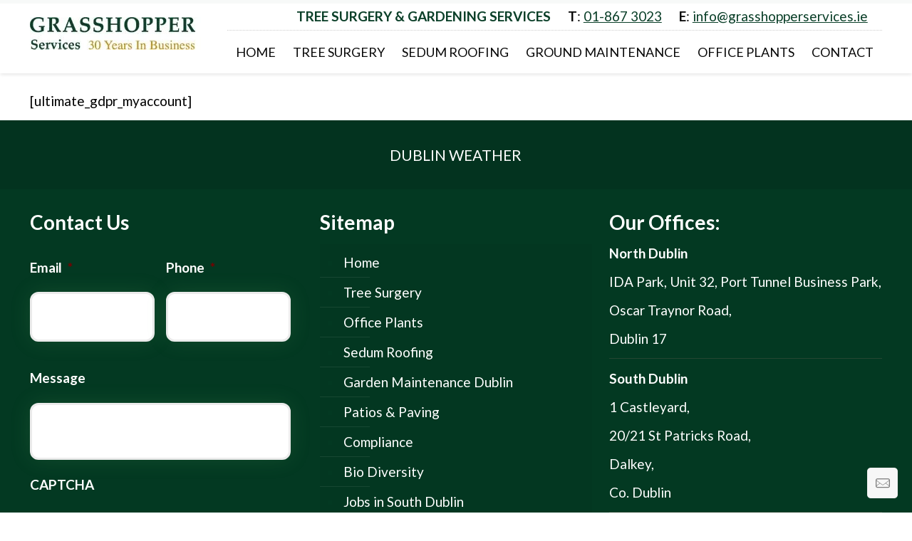

--- FILE ---
content_type: text/css
request_url: https://www.grasshopperservices.ie/nitropack_static/UvljNZbmeJYmFVUbdZWxlUVcAkmkIJCB/assets/static/optimized/rev-e68818c/www.grasshopperservices.ie/externalFontFace/nitro-min-noimport-8bb7864ce97b96303f38be5c235a96b8-stylesheet.css
body_size: -33
content:
@font-face{font-display:swap;font-family:gform-icons-orbital;font-style:normal;font-weight:400;src:url("https://www.grasshopperservices.ie/nitropack_static/UvljNZbmeJYmFVUbdZWxlUVcAkmkIJCB/assets/static/source/rev-e68818c/www.grasshopperservices.ie/wp-content/plugins/gravityforms/fonts/fcf7b9e616f7454e4190c4d03ddc38b6.gform-icons-orbital.woff2") format("woff2")}@font-face{font-family:"revicons";src:url("https://www.grasshopperservices.ie/nitropack_static/UvljNZbmeJYmFVUbdZWxlUVcAkmkIJCB/assets/static/source/rev-e68818c/www.grasshopperservices.ie/wp-content/plugins/revslider/public/assets/fonts/revicons/daa96c25a05ee28c1a3881484e55d1dc.revicons.eot");src:url("https://www.grasshopperservices.ie/nitropack_static/UvljNZbmeJYmFVUbdZWxlUVcAkmkIJCB/assets/static/source/rev-e68818c/www.grasshopperservices.ie/wp-content/plugins/revslider/public/assets/fonts/revicons/daa96c25a05ee28c1a3881484e55d1dc.revicons.ttf") format("truetype");font-weight:normal;font-style:normal;font-display:swap}

--- FILE ---
content_type: text/css
request_url: https://www.grasshopperservices.ie/nitropack_static/UvljNZbmeJYmFVUbdZWxlUVcAkmkIJCB/assets/static/optimized/rev-e68818c/www.grasshopperservices.ie/externalFontFace/nitro-min-noimport-8bb7864ce97b96303f38be5c235a96b8-stylesheet.css
body_size: -54
content:
@font-face{font-display:swap;font-family:gform-icons-orbital;font-style:normal;font-weight:400;src:url("https://www.grasshopperservices.ie/nitropack_static/UvljNZbmeJYmFVUbdZWxlUVcAkmkIJCB/assets/static/source/rev-e68818c/www.grasshopperservices.ie/wp-content/plugins/gravityforms/fonts/fcf7b9e616f7454e4190c4d03ddc38b6.gform-icons-orbital.woff2") format("woff2")}@font-face{font-family:"revicons";src:url("https://www.grasshopperservices.ie/nitropack_static/UvljNZbmeJYmFVUbdZWxlUVcAkmkIJCB/assets/static/source/rev-e68818c/www.grasshopperservices.ie/wp-content/plugins/revslider/public/assets/fonts/revicons/daa96c25a05ee28c1a3881484e55d1dc.revicons.eot");src:url("https://www.grasshopperservices.ie/nitropack_static/UvljNZbmeJYmFVUbdZWxlUVcAkmkIJCB/assets/static/source/rev-e68818c/www.grasshopperservices.ie/wp-content/plugins/revslider/public/assets/fonts/revicons/daa96c25a05ee28c1a3881484e55d1dc.revicons.ttf") format("truetype");font-weight:normal;font-style:normal;font-display:swap}

--- FILE ---
content_type: application/javascript
request_url: https://www.grasshopperservices.ie/nitropack_static/UvljNZbmeJYmFVUbdZWxlUVcAkmkIJCB/assets/static/optimized/rev-e68818c/www.grasshopperservices.ie/combinedJs/render-blocking-nitro-min-123270e246bf7f2646a925addc679d7c-nitro.js
body_size: 1230
content:
document.currentScript.setAttribute('data-nitro-for-id', '7a1b496fe901e06c958ca07e990f4cbe-1');
window.CNB_DATA = {"userId":"user_09f92b16_fc89_49f0_82a0_27c134da523d","domains":[{"id":"domain_932076ce_81e8_4072_b970_a712d4eb19c3","name":"grasshopperservices.ie","type":"STARTER","timezone":"Europe/Dublin","trackGA":false,"trackConversion":false,"aliases":[],"properties":{"scale":"1.3","zindex":"2147483647","debug":"false","allowMultipleButtons":"false"}}],"buttons":[{"id":"button_3e6de88a_b9c3_4497_b7d9_0890cfd888a8","domainId":"domain_932076ce_81e8_4072_b970_a712d4eb19c3","active":true,"type":"FULL","options":{"placement":"BOTTOM_CENTER","position":null,"displayMode":"MOBILE_ONLY","animation":null,"scroll":null,"cssClasses":null},"multiButtonOptions":null,"actions":["action_28d5e1f3_edd5_4006_bc47_4ac5e0ded2ca"],"conditions":[]}],"actions":[{"id":"action_28d5e1f3_edd5_4006_bc47_4ac5e0ded2ca","actionType":"WHATSAPP","actionValue":"+353872389809","properties":{"chat-legal-notice":"I agree to the {link1}, {link2} and {link3} of COMPANY.","subject":"","map-query-type":"q","skype-link-type":"SKYPE","body":"","chat-legal-link2-link":"","chat-agent-message":"","viber-link-type":"PA_CHAT","tally-transparent-background":"","whatsapp-title":"","chat-legal-link1-link":"","tally-align-left":"1","intercom-alignment":"right","facebook-widget-app-id":"","modal-background-color":"","modal-header-background-color":"#009900","line-link-type":"MESSAGE","whatsapp-placeholderMessage":"","viber-content":"","chat-legal-link3-text":"","show-notification-count":"","link-download-enabled":"0","chat-legal-enabled":"","chatmodal-welcome-message":"","whatsapp-welcomeMessage":"","viber-lang":"","intercom-horizontal-padding":"0","skype-param-type":"CALL","tally-hide-title":"1","zalo-link-type":"PERSONAL","bcc":"","link-download":"","chat-legal-link1-text":"","chat-legal-link2-text":"","link-target":"_blank","intercom-vertical-padding":"0","facebook-dialog-type":"","iframe-title":"","cc":"","wechat-link-type":"CHAT","chatmodal-placeholder-message":"","line-message":"","message":"Welcome to Grasshopper Services! We are here to assist you. Please let us know what’s on your mind. To ensure your enquiry is addressed promptly and accurately, kindly let us know the subject of your enquiry:\r\n\r\n1: Tree Surgery \r\n2: Garden Maintenance\r\n3: Interior Plants\r\n4: Sedum Installations\r\n5: Careers\r\n\r\nSimply reply with the corresponding number and include any additional details or questions you may have.\r\n\r\nContacts \r\nPhone: \r\nEmail: \r\nAddress: \r\n\r\nWe value your privacy. Any information shared will be used solely for addressing your enquiry.","viber-text":"","facebook-widget-default-state":"closed","modal-header-text-color":"#ffffff","chat-legal-link3-link":""},"backgroundColor":"#009900","iconEnabled":true,"iconClass":null,"iconColor":"#FFFFFF","iconText":"whatsapp","iconType":"FONT","iconBackgroundImage":null,"labelBackgroundColor":null,"labelText":"Instant Quote","schedule":null}],"conditions":[],"options":{"cssLocation":"https://static.callnowbutton.com/css/main.css","jsLocation":"https://static.callnowbutton.com/js/client.js","staticRoot":"https://static.callnowbutton.com","userRoot":"https://user.callnowbutton.com","apiRoot":"https://api.nowbuttons.com","chatRoot":"https://chat.nowbuttons.com","storageType":"GCS"}}
if (window.CNB_DATA) {  var cnb_js_script = document.createElement('script');  cnb_js_script.type = 'text/javascript';  cnb_js_script.async = 'async';  cnb_js_script.src = window.CNB_DATA.options.jsLocation;  var head = document.head || document.getElementsByTagName('head')[0];  head.appendChild(cnb_js_script);};


--- FILE ---
content_type: application/javascript; charset=UTF-8
request_url: https://www.grasshopperservices.ie/cdn-cgi/challenge-platform/scripts/jsd/main.js
body_size: 8648
content:
window._cf_chl_opt={AKGCx8:'b'};~function(y6,OV,OT,OL,OB,Os,OH,Oo,y0,y1){y6=m,function(R,W,yV,y5,O,y){for(yV={R:191,W:144,O:317,y:321,k:315,N:277,C:153,l:201,i:262,Q:249,d:171},y5=m,O=R();!![];)try{if(y=-parseInt(y5(yV.R))/1+parseInt(y5(yV.W))/2*(parseInt(y5(yV.O))/3)+parseInt(y5(yV.y))/4+parseInt(y5(yV.k))/5*(-parseInt(y5(yV.N))/6)+-parseInt(y5(yV.C))/7*(-parseInt(y5(yV.l))/8)+-parseInt(y5(yV.i))/9+parseInt(y5(yV.Q))/10*(parseInt(y5(yV.d))/11),y===W)break;else O.push(O.shift())}catch(k){O.push(O.shift())}}(D,417677),OV=this||self,OT=OV[y6(185)],OL=null,OB=Ow(),Os=function(N6,N5,N4,N2,N0,kJ,yQ,W,O,y,k){return N6={R:222,W:316,O:138,y:220,k:286,N:335},N5={R:298,W:310,O:230,y:264,k:179,N:271,C:230,l:375,i:356,Q:301,d:195,X:145,U:211,I:294,e:375,P:355,x:310,G:272,b:308,n:362,v:250,f:366,M:312,F:327,E:288,c:354,K:145,V:240},N4={R:247,W:361},N2={R:272,W:361,O:345,y:319,k:319,N:354,C:232,l:258,i:297,Q:232,d:258,X:232,U:258,I:297,e:342,P:166,x:142,G:227,b:169,n:228,v:145,f:349,M:290,F:230,E:145,c:156,K:206,V:290,T:373,L:272,j:292,Y:145,Z:227,h:290,g:280,z:294,A:145,B:310,a:280,s:145,H:310,o:270,S:372,J:332,D0:192,D1:131,D2:267,D3:233,D4:222,D5:291,D6:148,D7:267,D8:233,D9:257,DD:302,Dm:291,DR:148,DW:140,DO:232,Dy:227,Dk:159,DN:227,DC:296,Dl:366,Dq:357,Di:145,DQ:338,Dd:285,Dp:168,Dt:264,DX:327,DU:204,DI:221,De:364,DP:357,Dx:338,DG:320,Db:338,Dn:268,Dv:209,Df:145,DM:288},N0={R:270},kJ={R:183,W:354},yQ=y6,W={'lpCiz':yQ(N6.R),'OJHrb':yQ(N6.W),'jToxf':function(N){return N()},'ycZjO':function(N,C){return N(C)},'PIIEp':function(N,C){return C==N},'YmzQy':function(N,C){return C===N},'ayEqz':yQ(N6.O),'SXWIz':function(N,C){return C===N},'fODBx':yQ(N6.y),'iAZTa':function(N,C){return C==N},'IgxfB':function(N,C){return N>C},'xwtAB':function(N,C){return C|N},'MgQAw':function(N,C){return N&C},'VkKFe':function(N,C){return N<C},'EccQq':function(N,C){return N<<C},'foxXn':function(N,C){return N-C},'GQODe':function(N,C){return N<<C},'EEuVf':function(N,C){return N==C},'hRRXU':function(N,C){return N!==C},'lWsYk':function(N,C){return C==N},'jljGi':function(N,C){return N>C},'sgaQV':function(N,C){return C==N},'udERW':function(N,C){return N-C},'UcyRP':function(N,C){return N(C)},'NJhXX':function(N,C){return N==C},'iEWkF':function(N,C){return N-C},'ljXsy':function(N,C){return N>C},'Eqyyu':function(N,C){return C|N},'GllFn':function(N,C){return N==C},'KzMIu':function(N,C){return N==C},'ULzlI':function(N,C){return N|C},'GgmUv':function(N,C){return N<<C},'emtyk':function(N,C){return N==C},'RgHua':function(N,C){return N>C},'AMFsY':function(N,C){return N*C},'oHKIr':function(N,C){return C!=N},'Dtxyz':function(N,C){return N(C)},'KDLuS':function(N,C){return C*N},'joZHh':function(N,C){return C&N},'yLLHy':function(N,C){return N(C)},'zMMio':function(N,C){return C!=N},'nFwUN':function(N,C){return C*N},'NerOW':function(N,C){return C*N},'lnEAr':function(N,C){return N<C},'wYyfV':function(N,C){return C&N},'pSRfE':function(N,C){return N<C},'vwCcT':function(N,C){return C==N}},O=String[yQ(N6.k)],y={'h':function(N){return null==N?'':y.g(N,6,function(C,yd){return yd=m,yd(kJ.R)[yd(kJ.W)](C)})},'g':function(N,C,i,yt,Q,X,U,I,P,x,G,M,F,E,K,V,T,L,j,A,B){if(yt=yQ,Q={'GHzZC':function(Y,Z,yp){return yp=m,W[yp(N0.R)](Y,Z)}},W[yt(N2.R)](null,N))return'';for(U={},I={},P='',x=2,G=3,M=2,F=[],E=0,K=0,V=0;V<N[yt(N2.W)];V+=1)if(W[yt(N2.O)](W[yt(N2.y)],W[yt(N2.k)])){if(T=N[yt(N2.N)](V),Object[yt(N2.C)][yt(N2.l)][yt(N2.i)](U,T)||(U[T]=G++,I[T]=!0),L=P+T,Object[yt(N2.Q)][yt(N2.d)][yt(N2.i)](U,L))P=L;else{if(Object[yt(N2.X)][yt(N2.U)][yt(N2.I)](I,P)){if(W[yt(N2.e)](yt(N2.P),yt(N2.x)))return![];else{if(256>P[yt(N2.G)](0)){if(W[yt(N2.b)]===W[yt(N2.b)]){for(X=0;X<M;E<<=1,W[yt(N2.n)](K,C-1)?(K=0,F[yt(N2.v)](i(E)),E=0):K++,X++);for(j=P[yt(N2.G)](0),X=0;W[yt(N2.f)](8,X);E=W[yt(N2.M)](E<<1,W[yt(N2.F)](j,1)),K==C-1?(K=0,F[yt(N2.E)](i(E)),E=0):K++,j>>=1,X++);}else{if(N=!![],!C())return;Q[yt(N2.c)](i,function(z){j(X,z)})}}else{for(j=1,X=0;W[yt(N2.K)](X,M);E=W[yt(N2.V)](W[yt(N2.T)](E,1),j),W[yt(N2.L)](K,W[yt(N2.j)](C,1))?(K=0,F[yt(N2.Y)](i(E)),E=0):K++,j=0,X++);for(j=P[yt(N2.Z)](0),X=0;16>X;E=W[yt(N2.h)](W[yt(N2.g)](E,1),1.56&j),W[yt(N2.z)](K,C-1)?(K=0,F[yt(N2.A)](i(E)),E=0):K++,j>>=1,X++);}x--,0==x&&(x=Math[yt(N2.B)](2,M),M++),delete I[P]}}else for(j=U[P],X=0;X<M;E=W[yt(N2.a)](E,1)|1.34&j,C-1==K?(K=0,F[yt(N2.s)](i(E)),E=0):K++,j>>=1,X++);P=(x--,x==0&&(x=Math[yt(N2.H)](2,M),M++),U[L]=G++,W[yt(N2.o)](String,T))}}else{if(!i[yt(N2.S)])return;i===W[yt(N2.J)]?(A={},A[yt(N2.D0)]=yt(N2.D1),A[yt(N2.D2)]=P.r,A[yt(N2.D3)]=yt(N2.D4),M[yt(N2.D5)][yt(N2.D6)](A,'*')):(B={},B[yt(N2.D0)]=yt(N2.D1),B[yt(N2.D7)]=G.r,B[yt(N2.D8)]=W[yt(N2.D9)],B[yt(N2.DD)]=K,x[yt(N2.Dm)][yt(N2.DR)](B,'*'))}if(W[yt(N2.DW)]('',P)){if(Object[yt(N2.DO)][yt(N2.U)][yt(N2.I)](I,P)){if(256>P[yt(N2.Dy)](0)){for(X=0;W[yt(N2.K)](X,M);E<<=1,W[yt(N2.Dk)](K,C-1)?(K=0,F[yt(N2.s)](i(E)),E=0):K++,X++);for(j=P[yt(N2.DN)](0),X=0;W[yt(N2.DC)](8,X);E=E<<1.94|1.51&j,W[yt(N2.Dl)](K,W[yt(N2.Dq)](C,1))?(K=0,F[yt(N2.Di)](W[yt(N2.DQ)](i,E)),E=0):K++,j>>=1,X++);}else if(yt(N2.Dd)!==yt(N2.Dd))W[yt(N2.Dp)](W);else{for(j=1,X=0;X<M;E=E<<1.06|j,W[yt(N2.Dt)](K,W[yt(N2.DX)](C,1))?(K=0,F[yt(N2.v)](i(E)),E=0):K++,j=0,X++);for(j=P[yt(N2.G)](0),X=0;W[yt(N2.DU)](16,X);E=W[yt(N2.DI)](E<<1,1&j),W[yt(N2.De)](K,W[yt(N2.DP)](C,1))?(K=0,F[yt(N2.A)](W[yt(N2.Dx)](i,E)),E=0):K++,j>>=1,X++);}x--,x==0&&(x=Math[yt(N2.B)](2,M),M++),delete I[P]}else for(j=U[P],X=0;W[yt(N2.K)](X,M);E=1&j|E<<1,W[yt(N2.DG)](K,C-1)?(K=0,F[yt(N2.s)](W[yt(N2.Db)](i,E)),E=0):K++,j>>=1,X++);x--,x==0&&M++}for(j=2,X=0;W[yt(N2.K)](X,M);E=W[yt(N2.Dn)](W[yt(N2.Dv)](E,1),j&1.21),K==W[yt(N2.j)](C,1)?(K=0,F[yt(N2.A)](i(E)),E=0):K++,j>>=1,X++);for(;;)if(E<<=1,K==C-1){F[yt(N2.Df)](i(E));break}else K++;return F[yt(N2.DM)]('')},'j':function(N,N3,yX){return N3={R:227},yX=yQ,W[yX(N4.R)](null,N)?'':''==N?null:y.i(N[yX(N4.W)],32768,function(C,yU){return yU=yX,N[yU(N3.R)](C)})},'i':function(N,C,i,yI,Q,X,U,I,P,x,G,M,F,E,K,V,L,T){for(yI=yQ,Q=[],X=4,U=4,I=3,P=[],M=i(0),F=C,E=1,x=0;W[yI(N5.R)](3,x);Q[x]=x,x+=1);for(K=0,V=Math[yI(N5.W)](2,2),G=1;V!=G;T=W[yI(N5.O)](M,F),F>>=1,W[yI(N5.y)](0,F)&&(F=C,M=i(E++)),K|=W[yI(N5.k)](0<T?1:0,G),G<<=1);switch(K){case 0:for(K=0,V=Math[yI(N5.W)](2,8),G=1;W[yI(N5.N)](G,V);T=W[yI(N5.C)](M,F),F>>=1,F==0&&(F=C,M=W[yI(N5.l)](i,E++)),K|=W[yI(N5.i)](0<T?1:0,G),G<<=1);L=O(K);break;case 1:for(K=0,V=Math[yI(N5.W)](2,16),G=1;G!=V;T=W[yI(N5.Q)](M,F),F>>=1,0==F&&(F=C,M=W[yI(N5.d)](i,E++)),K|=(0<T?1:0)*G,G<<=1);L=O(K);break;case 2:return''}for(x=Q[3]=L,P[yI(N5.X)](L);;){if(E>N)return'';for(K=0,V=Math[yI(N5.W)](2,I),G=1;W[yI(N5.U)](G,V);T=M&F,F>>=1,W[yI(N5.I)](0,F)&&(F=C,M=W[yI(N5.e)](i,E++)),K|=W[yI(N5.P)](0<T?1:0,G),G<<=1);switch(L=K){case 0:for(K=0,V=Math[yI(N5.x)](2,8),G=1;V!=G;T=M&F,F>>=1,W[yI(N5.G)](0,F)&&(F=C,M=i(E++)),K|=W[yI(N5.b)](W[yI(N5.n)](0,T)?1:0,G),G<<=1);Q[U++]=O(K),L=U-1,X--;break;case 1:for(K=0,V=Math[yI(N5.W)](2,16),G=1;W[yI(N5.N)](G,V);T=W[yI(N5.v)](M,F),F>>=1,W[yI(N5.f)](0,F)&&(F=C,M=i(E++)),K|=W[yI(N5.b)](W[yI(N5.M)](0,T)?1:0,G),G<<=1);Q[U++]=O(K),L=W[yI(N5.F)](U,1),X--;break;case 2:return P[yI(N5.E)]('')}if(X==0&&(X=Math[yI(N5.x)](2,I),I++),Q[L])L=Q[L];else if(L===U)L=x+x[yI(N5.c)](0);else return null;P[yI(N5.K)](L),Q[U++]=x+L[yI(N5.c)](0),X--,x=L,W[yI(N5.V)](0,X)&&(X=Math[yI(N5.W)](2,I),I++)}}},k={},k[yQ(N6.N)]=y.h,k}(),OH={},OH[y6(326)]='o',OH[y6(347)]='s',OH[y6(130)]='u',OH[y6(175)]='z',OH[y6(273)]='n',OH[y6(352)]='I',OH[y6(180)]='b',Oo=OH,OV[y6(282)]=function(R,W,O,y,Nd,NQ,Ni,yG,N,i,Q,X,G,M,F,E,U,I,P){if(Nd={R:165,W:154,O:279,y:244,k:141,N:307,C:269,l:141,i:307,Q:353,d:322,X:306,U:353,I:322,e:328,P:161,x:361,G:160,b:337,n:170,v:202,f:143,M:189,F:324,E:237,c:158,K:325,V:278,T:236,L:241,j:278,Y:331,Z:172,h:263,g:244,z:309,A:279,B:139},NQ={R:344,W:361,O:133,y:363},Ni={R:232,W:258,O:297,y:145},yG=y6,N={'WajeJ':function(G,M){return G+M},'GTuqt':function(x,G,M,F,E){return x(G,M,F,E)},'YCQhJ':function(G,M){return G===M},'MgsaG':function(G,M){return M===G},'QOoYa':yG(Nd.R),'qKVbR':yG(Nd.W),'zzrpO':function(x,G){return x(G)}},N[yG(Nd.O)](null,W)||N[yG(Nd.y)](void 0,W))return y;for(i=Or(W),R[yG(Nd.k)][yG(Nd.N)]&&(i=i[yG(Nd.C)](R[yG(Nd.l)][yG(Nd.i)](W))),i=R[yG(Nd.Q)][yG(Nd.d)]&&R[yG(Nd.X)]?R[yG(Nd.U)][yG(Nd.I)](new R[(yG(Nd.X))](i)):function(x,yn,G){for(yn=yG,x[yn(NQ.R)](),G=0;G<x[yn(NQ.W)];x[G+1]===x[G]?x[yn(NQ.O)](N[yn(NQ.y)](G,1),1):G+=1);return x}(i),Q='nAsAaAb'.split('A'),Q=Q[yG(Nd.e)][yG(Nd.P)](Q),X=0;X<i[yG(Nd.x)];X++)if(N[yG(Nd.G)]===N[yG(Nd.b)])return G=C[yG(Nd.n)](yG(Nd.v)),G[yG(Nd.f)]=yG(Nd.M),G[yG(Nd.F)]='-1',Q[yG(Nd.E)][yG(Nd.c)](G),M=G[yG(Nd.K)],F={},F=i(M,M,'',F),F=N[yG(Nd.V)](Q,M,M[yG(Nd.T)]||M[yG(Nd.L)],'n.',F),F=N[yG(Nd.j)](y,M,G[yG(Nd.Y)],'d.',F),X[yG(Nd.E)][yG(Nd.Z)](G),E={},E.r=F,E.e=null,E;else(U=i[X],I=OJ(R,W,U),N[yG(Nd.h)](Q,I))?(P=N[yG(Nd.g)]('s',I)&&!R[yG(Nd.z)](W[U]),N[yG(Nd.A)](yG(Nd.B),O+U)?C(O+U,I):P||C(O+U,W[U])):C(O+U,I);return y;function C(x,G,yb){yb=yG,Object[yb(Ni.R)][yb(Ni.W)][yb(Ni.O)](y,G)||(y[G]=[]),y[G][yb(Ni.y)](x)}},y0=y6(255)[y6(242)](';'),y1=y0[y6(328)][y6(161)](y0),OV[y6(300)]=function(W,O,NI,yv,y,k,N,C,l,i){for(NI={R:341,W:265,O:190,y:184,k:361,N:265,C:135,l:145,i:304},yv=y6,y={},y[yv(NI.R)]=function(Q,X){return Q<X},y[yv(NI.W)]=function(Q,X){return X===Q},y[yv(NI.O)]=function(Q,X){return Q<X},k=y,N=Object[yv(NI.y)](O),C=0;k[yv(NI.R)](C,N[yv(NI.k)]);C++)if(l=N[C],k[yv(NI.W)]('f',l)&&(l='N'),W[l]){for(i=0;k[yv(NI.O)](i,O[N[C]][yv(NI.k)]);k[yv(NI.N)](-1,W[l][yv(NI.C)](O[N[C]][i]))&&(y1(O[N[C]][i])||W[l][yv(NI.l)]('o.'+O[N[C]][i])),i++);}else W[l]=O[N[C]][yv(NI.i)](function(Q){return'o.'+Q})},y3();function OJ(W,O,y,NW,yP,k,N,C,l,X){N=(NW={R:219,W:243,O:173,y:358,k:212,N:340,C:344,l:361,i:133,Q:243,d:212,X:326,U:186,I:225,e:225,P:353,x:203,G:353,b:212},yP=y6,k={},k[yP(NW.R)]=function(i,Q){return Q===i},k[yP(NW.W)]=function(i,Q){return i+Q},k[yP(NW.O)]=yP(NW.y),k[yP(NW.k)]=function(i,Q){return i==Q},k);try{C=O[y]}catch(i){if(N[yP(NW.O)]!==yP(NW.N))return'i';else{for(C[yP(NW.C)](),X=0;X<l[yP(NW.l)];N[yP(NW.R)](i[X],Q[N[yP(NW.W)](X,1)])?l[yP(NW.i)](N[yP(NW.Q)](X,1),1):X+=1);return X}}if(C==null)return void 0===C?'u':'x';if(N[yP(NW.d)](yP(NW.X),typeof C))try{if(yP(NW.U)==typeof C[yP(NW.I)])return C[yP(NW.e)](function(){}),'p'}catch(X){}return W[yP(NW.P)][yP(NW.x)](C)?'a':C===W[yP(NW.G)]?'D':!0===C?'T':!1===C?'F':(l=typeof C,N[yP(NW.b)](yP(NW.U),l)?OS(W,C)?'N':'f':Oo[l]||'?')}function y4(y,k,NL,yK,N,C,l,i){if(NL={R:252,W:368,O:131,y:372,k:222,N:192,C:267,l:233,i:222,Q:291,d:148,X:192,U:131,I:233,e:316,P:302},yK=y6,N={},N[yK(NL.R)]=function(Q,d){return d===Q},N[yK(NL.W)]=yK(NL.O),C=N,!y[yK(NL.y)])return;C[yK(NL.R)](k,yK(NL.k))?(l={},l[yK(NL.N)]=C[yK(NL.W)],l[yK(NL.C)]=y.r,l[yK(NL.l)]=yK(NL.i),OV[yK(NL.Q)][yK(NL.d)](l,'*')):(i={},i[yK(NL.X)]=yK(NL.U),i[yK(NL.C)]=y.r,i[yK(NL.I)]=yK(NL.e),i[yK(NL.P)]=k,OV[yK(NL.Q)][yK(NL.d)](i,'*'))}function OY(yY,y9,R,W){return yY={R:226,W:273},y9=y6,R=OV[y9(yY.R)],!R?null:(W=R.i,typeof W!==y9(yY.W)||W<30)?null:W}function D(Nj){return Nj='onerror,PDtpw,d.cookie,hRRXU,Object,rDLmF,style,8KoCvBO,push,URkJU,RTDPX,postMessage,odxSz,GpNSj,_cf_chl_opt,CnwA5,28nKPImi,IXFwB,XMLHttpRequest,GHzZC,aHNJi,appendChild,lWsYk,QOoYa,bind,uyQUS,YTXYL,TYlZ6,NEITf,TSBbn,rAPHw,jToxf,fODBx,createElement,9148579quysgy,removeChild,EPEtY,[native code],symbol,AayDb,oESLX,TBgVE,AMFsY,boolean,nippz,http-code:,HCEJUKMGqvuIn6B-z8oe5rlcTk0iY3ZbPRt+XO4N1DWwdxf$pyS7F9ash2QgLAmVj,keys,document,function,now,KPsUJ,display: none,LerPu,261946BFtPAo,source,toString,LRmiB4,yLLHy,status,getPrototypeOf,AKGCx8,LjLyy,xhr-error,1415912iTCOcE,iframe,isArray,ljXsy,0|6|7|1|3|2|5|4,VkKFe,pkLOA2,Mstdo,GgmUv,4|0|3|6|10|2|5|1|9|7|8,zMMio,WlcsS,SSTpq3,UigWh,Function,HKlDr,/cdn-cgi/challenge-platform/h/,/jsd/oneshot/d251aa49a8a3/0.3042191167990518:1769034462:CPg0tdgi2k69cXyejEt6S55u25LUbZJHiA3JR8jFEWk/,YDoSQ,Klqzy,Eqyyu,success,eyhNe,znzfK,catch,__CF$cv$params,charCodeAt,iAZTa,aUjz8,MgQAw,timeout,prototype,event,open,fgfRH,clientInformation,body,pDhYC,ZrQAp,vwCcT,navigator,split,JOyqO,MgsaG,XYFdf,random,emtyk,JtbPJ,10lPoyNk,wYyfV,NJyXq,pGgWN,RQhOO,LyVKR,_cf_chl_opt;JJgc4;PJAn2;kJOnV9;IWJi4;OHeaY1;DqMg0;FKmRv9;LpvFx1;cAdz2;PqBHf2;nFZCC5;ddwW5;pRIb1;rxvNi8;RrrrA2;erHi9,AdeF3,OJHrb,hasOwnProperty,/b/ov1/0.3042191167990518:1769034462:CPg0tdgi2k69cXyejEt6S55u25LUbZJHiA3JR8jFEWk/,readyState,randomUUID,6103233vSWBMw,zzrpO,NJhXX,oKuHl,ZNCbN,sid,ULzlI,concat,ycZjO,oHKIr,PIIEp,number,fCFra,gQHLH,GsmAQ,2691774XuubRD,GTuqt,YCQhJ,GQODe,JBxy9,pRIb1,lAmLy,addEventListener,djUCp,fromCharCode,lywyf,join,ydsUe,xwtAB,parent,foxXn,KQTOu,EEuVf,send,jljGi,call,RgHua,stringify,rxvNi8,joZHh,detail,/invisible/jsd,map,bgTBZ,Set,getOwnPropertyNames,NerOW,isNaN,pow,xWikz,pSRfE,kQUNn,POST,5KdhtFQ,error,45189rZgJeV,wOtau,ayEqz,KzMIu,825968UbXfFZ,from,ontimeout,tabIndex,contentWindow,object,iEWkF,includes,location,vzLhS,contentDocument,lpCiz,UZDpC,DOMContentLoaded,lJNw,floor,qKVbR,UcyRP,log,EKzPI,jLbjc,SXWIz,iOrDX,sort,YmzQy,qDAEu,string,onreadystatechange,IgxfB,oNXAL,DgIdc,bigint,Array,charAt,nFwUN,KDLuS,udERW,uxjty,jsd,4|0|1|2|3,length,lnEAr,WajeJ,GllFn,sqJgL,sgaQV,IooYf,njvxF,GPYuu,loading,zcgTd,api,EccQq,chctx,Dtxyz,errorInfoObject,error on cf_chl_props,undefined,cloudflare-invisible,BUGmr,splice,onload,indexOf,href'.split(','),D=function(){return Nj},D()}function y3(NV,NK,NE,NF,yM,R,W,O,y,k){if(NV={R:226,W:260,O:370,y:245,k:284,N:334,C:348,l:348},NK={R:260,W:370,O:348},NE={R:251,W:147,O:223,y:253,k:177,N:145,C:227,l:239,i:254,Q:276,d:177},NF={R:346},yM=y6,R={'RQhOO':function(N,C){return N<<C},'oESLX':function(N,C){return N-C},'ZrQAp':function(N,C){return N>C},'LyVKR':function(N,C){return N<<C},'GsmAQ':function(N,C){return N==C},'qDAEu':function(N,C,l){return N(C,l)},'NJyXq':function(N){return N()},'XYFdf':function(N){return N()}},W=OV[yM(NV.R)],!W)return;if(!Oz())return;(O=![],y=function(yF){if(yF=yM,!O){if(O=!![],!R[yF(NE.R)](Oz)){if(yF(NE.W)===yF(NE.O)){for(g=1,z=0;A<B;s=R[yF(NE.y)](H,1)|o,S==R[yF(NE.k)](J,1)?(D0=0,D1[yF(NE.N)](D2(D3)),D4=0):D5++,D6=0,a++);for(D7=D8[yF(NE.C)](0),D9=0;R[yF(NE.l)](16,DD);DR=R[yF(NE.i)](DW,1)|DO&1,R[yF(NE.Q)](Dy,R[yF(NE.d)](Dk,1))?(DN=0,DC[yF(NE.N)](Dl(Dq)),Di=0):DQ++,Dd>>=1,Dm++);}else return}Oj(function(C,yE){yE=yF,R[yE(NF.R)](y4,W,C)})}},OT[yM(NV.W)]!==yM(NV.O))?R[yM(NV.y)](y):OV[yM(NV.k)]?OT[yM(NV.k)](yM(NV.N),y):(k=OT[yM(NV.C)]||function(){},OT[yM(NV.l)]=function(yc){yc=yM,k(),OT[yc(NK.R)]!==yc(NK.W)&&(OT[yc(NK.O)]=k,y())})}function Or(W,Ny,yx,O,y,k){for(Ny={R:181,W:269,O:184,y:197},yx=y6,O={},O[yx(Ny.R)]=function(N,C){return C!==N},y=O,k=[];y[yx(Ny.R)](null,W);k=k[yx(Ny.W)](Object[yx(Ny.O)](W)),W=Object[yx(Ny.y)](W));return k}function Oj(R,yj,yL,y8,W,O){yj={R:129},yL={R:186,W:350},y8=y6,W={'oNXAL':function(y){return y()}},O=y2(),OA(O.r,function(y,y7){y7=m,typeof R===y7(yL.R)&&R(y),W[y7(yL.W)](Ou)}),O.e&&Oa(y8(yj.R),O.e)}function OS(W,O,N8,ye,y,k){return N8={R:351,W:305,O:174,y:215,k:351,N:232,C:193,l:297,i:135},ye=y6,y={},y[ye(N8.R)]=function(N,C){return N<C},y[ye(N8.W)]=ye(N8.O),k=y,O instanceof W[ye(N8.y)]&&k[ye(N8.k)](0,W[ye(N8.y)][ye(N8.N)][ye(N8.C)][ye(N8.l)](O)[ye(N8.i)](k[ye(N8.W)]))}function Oz(yS,yO,R,W,O,y,k,N){for(yS={R:360,W:242,O:318,y:336,k:283,N:187,C:199},yO=y6,R={'wOtau':function(C){return C()},'lAmLy':function(C,l){return C/l},'LjLyy':function(C,l){return C-l}},W=yO(yS.R)[yO(yS.W)]('|'),O=0;!![];){switch(W[O++]){case'0':y=R[yO(yS.O)](Og);continue;case'1':k=Math[yO(yS.y)](R[yO(yS.k)](Date[yO(yS.N)](),1e3));continue;case'2':if(R[yO(yS.C)](k,y)>N)return![];continue;case'3':return!![];case'4':N=3600;continue}break}}function Ow(k9,yq){return k9={R:261},yq=y6,crypto&&crypto[yq(k9.R)]?crypto[yq(k9.R)]():''}function y2(Ne,yf,y,k,N,C,l,i,Q,d,X){k=(Ne={R:208,W:210,O:149,y:241,k:311,N:202,C:242,l:143,i:189,Q:236,d:149,X:324,U:170,I:311,e:237,P:158,x:172,G:331,b:325},yf=y6,y={},y[yf(Ne.R)]=yf(Ne.W),y[yf(Ne.O)]=yf(Ne.y),y[yf(Ne.k)]=yf(Ne.N),y);try{for(N=k[yf(Ne.R)][yf(Ne.C)]('|'),C=0;!![];){switch(N[C++]){case'0':i[yf(Ne.l)]=yf(Ne.i);continue;case'1':l=pRIb1(d,d[yf(Ne.Q)]||d[k[yf(Ne.d)]],'n.',l);continue;case'2':l={};continue;case'3':i[yf(Ne.X)]='-1';continue;case'4':i=OT[yf(Ne.U)](k[yf(Ne.I)]);continue;case'5':l=pRIb1(d,d,'',l);continue;case'6':OT[yf(Ne.e)][yf(Ne.P)](i);continue;case'7':OT[yf(Ne.e)][yf(Ne.x)](i);continue;case'8':return Q={},Q.r=l,Q.e=null,Q;case'9':l=pRIb1(d,i[yf(Ne.G)],'d.',l);continue;case'10':d=i[yf(Ne.b)];continue}break}}catch(U){return X={},X.r={},X.e=U,X}}function m(R,W,O,y){return R=R-129,O=D(),y=O[R],y}function Ou(yA,yz,yD,R,W){if(yA={R:343,W:132,O:371,y:178,k:167},yz={R:343},yD=y6,R={'rAPHw':function(O,k){return k!==O},'iOrDX':function(O){return O()},'BUGmr':function(O,k){return O===k}},W=R[yD(yA.R)](OY),R[yD(yA.W)](W,null))return;if(OL){if(yD(yA.O)===yD(yA.y))return R[yD(yA.k)](W(),null);else clearTimeout(OL)}OL=setTimeout(function(ym){ym=yD,R[ym(yz.R)](Oj)},1e3*W)}function Oh(R,yw,yR){return yw={R:246},yR=y6,Math[yR(yw.R)]()<R}function Oa(y,k,kk,yi,N,b,n,v,C,l,i,Q,d,X,U,I,P,x){if(kk={R:139,W:293,O:157,y:205,k:314,N:303,C:369,l:146,i:330,Q:309,d:333,X:287,U:289,I:235,e:256,P:164,x:163,G:242,b:226,n:234,v:162,f:323,M:231,F:376,E:374,c:192,K:359,V:295,T:335,L:152,j:151,Y:213,Z:151,h:213,g:194,z:151,A:194,B:207,a:229,s:281,H:216,o:217,S:198,J:259,D0:238,D1:155},yi=y6,N={'vzLhS':function(G,b){return G(b)},'UZDpC':yi(kk.R),'lywyf':function(G,b){return G+b},'ydsUe':function(G,b,n){return G(b,n)},'fgfRH':function(G,b,n){return G(b,n)},'GPYuu':yi(kk.W),'URkJU':yi(kk.O),'YTXYL':yi(kk.y),'uyQUS':yi(kk.k),'HKlDr':function(G,b){return G+b},'pDhYC':yi(kk.N)},!Oh(0)){if(N[yi(kk.C)]!==N[yi(kk.l)])return![];else(b=x[G],n=b(n,v,b),N[yi(kk.i)](f,n))?(v=n==='s'&&!Z[yi(kk.Q)](h[b]),N[yi(kk.d)]===N[yi(kk.X)](g,b)?N[yi(kk.U)](z,A+b,n):v||N[yi(kk.I)](B,a+b,s[b])):j(Y+b,n)}l=(C={},C[yi(kk.e)]=y,C[yi(kk.P)]=k,C);try{for(i=N[yi(kk.x)][yi(kk.G)]('|'),Q=0;!![];){switch(i[Q++]){case'0':d=OV[yi(kk.b)];continue;case'1':x[yi(kk.n)](N[yi(kk.v)],P);continue;case'2':x[yi(kk.f)]=function(){};continue;case'3':x[yi(kk.M)]=2500;continue;case'4':X={},X[yi(kk.F)]=l,X[yi(kk.E)]=I,X[yi(kk.c)]=yi(kk.K),x[yi(kk.V)](Os[yi(kk.T)](X));continue;case'5':I=(U={},U[yi(kk.L)]=OV[yi(kk.j)][yi(kk.L)],U[yi(kk.Y)]=OV[yi(kk.Z)][yi(kk.h)],U[yi(kk.g)]=OV[yi(kk.z)][yi(kk.A)],U[yi(kk.B)]=OV[yi(kk.Z)][yi(kk.a)],U[yi(kk.s)]=OB,U);continue;case'6':P=N[yi(kk.H)](yi(kk.o),OV[yi(kk.j)][yi(kk.S)])+yi(kk.J)+d.r+N[yi(kk.D0)];continue;case'7':x=new OV[(yi(kk.D1))]();continue}break}}catch(b){}}function OZ(){return OY()!==null}function Og(ya,yW,R,W){return ya={R:226,W:336,O:176},yW=y6,R={'AayDb':function(O,y){return O(y)}},W=OV[yW(ya.R)],Math[yW(ya.W)](+R[yW(ya.O)](atob,W.t))}function OA(R,W,k8,k7,k6,k4,yy,O,y,k,N){k8={R:266,W:314,O:218,y:226,k:339,N:151,C:155,l:234,i:367,Q:214,d:217,X:151,U:198,I:248,e:372,P:231,x:323,G:134,b:137,n:329,v:329,f:136,M:224,F:295,E:335,c:299},k7={R:365,W:200},k6={R:196,W:313,O:196,y:274,k:275,N:188,C:231,l:323,i:365,Q:222,d:150,X:182,U:196},k4={R:231},yy=y6,O={'kQUNn':function(C,l){return C<l},'fCFra':function(C,l){return l===C},'gQHLH':yy(k8.R),'sqJgL':function(C,l){return C(l)},'GpNSj':function(C,l){return C+l},'IooYf':yy(k8.W),'UigWh':function(C,l){return C+l},'JtbPJ':yy(k8.O),'znzfK':function(C){return C()}},y=OV[yy(k8.y)],console[yy(k8.k)](OV[yy(k8.N)]),k=new OV[(yy(k8.C))](),k[yy(k8.l)](O[yy(k8.i)],O[yy(k8.Q)](yy(k8.d)+OV[yy(k8.X)][yy(k8.U)]+O[yy(k8.I)],y.r)),y[yy(k8.e)]&&(k[yy(k8.P)]=5e3,k[yy(k8.x)]=function(yk){yk=yy,W(yk(k4.R))}),k[yy(k8.G)]=function(k5,yN){k5={R:231},yN=yy,k[yN(k6.R)]>=200&&O[yN(k6.W)](k[yN(k6.O)],300)?O[yN(k6.y)](O[yN(k6.k)],yN(k6.N))?(y[yN(k6.C)]=5e3,k[yN(k6.l)]=function(yC){yC=yN,C(yC(k5.R))}):O[yN(k6.i)](W,yN(k6.Q)):W(O[yN(k6.d)](yN(k6.X),k[yN(k6.U)]))},k[yy(k8.b)]=function(yl){yl=yy,O[yl(k7.R)](W,yl(k7.W))},N={'t':Og(),'lhr':OT[yy(k8.n)]&&OT[yy(k8.v)][yy(k8.f)]?OT[yy(k8.v)][yy(k8.f)]:'','api':y[yy(k8.e)]?!![]:![],'c':O[yy(k8.M)](OZ),'payload':R},k[yy(k8.F)](Os[yy(k8.E)](JSON[yy(k8.c)](N)))}}()

--- FILE ---
content_type: application/javascript
request_url: https://www.grasshopperservices.ie/nitropack_static/UvljNZbmeJYmFVUbdZWxlUVcAkmkIJCB/assets/static/optimized/rev-e68818c/www.grasshopperservices.ie/combinedJs/render-blocking-nitro-min-df939b515277833ca1ff0fe10001191e-nitro.js
body_size: -305
content:
document.currentScript.setAttribute('data-nitro-for-id', '78ca8a6ba4aa8731593d60f8badd1990-1');
// /js/159253.js;
